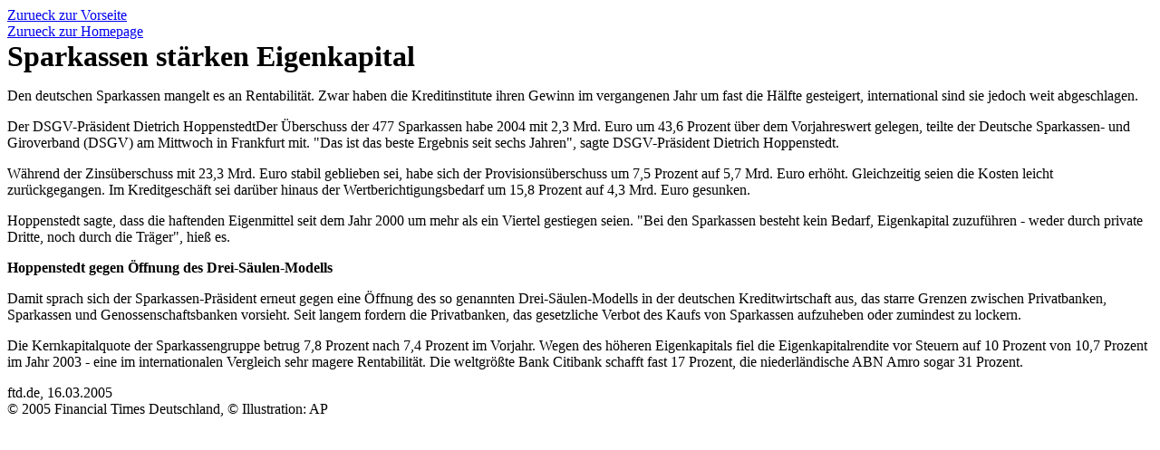

--- FILE ---
content_type: text/html
request_url: http://www.meinepolitik.de/eigenspk.htm
body_size: 1362
content:
<!doctype html public "-//w3c//dtd html 4.0 transitional//en">
<html>
<head>
   <meta http-equiv="Content-Type" content="text/html; charset=iso-8859-1">
   <meta name="GENERATOR" content="Mozilla/4.73 [de]C-CCK-MCD QXW0324r  (Win95; U) [Netscape]">
   <title>Sparkassen stärken Eigenkapital</title>
</head>
<body>
<a href="privaspk.htm">Zurueck zur Vorseite</a>
<br><a href="homepage.htm">Zurueck zur Homepage</a>
<br><b><font size=+3>Sparkassen stärken Eigenkapital</font></b>
<p>Den deutschen Sparkassen mangelt es an Rentabilität. Zwar haben die
Kreditinstitute ihren Gewinn im vergangenen Jahr um fast die Hälfte gesteigert,
international sind sie jedoch weit abgeschlagen.
<p>Der DSGV-Präsident Dietrich HoppenstedtDer Überschuss der 477 Sparkassen
habe 2004 mit 2,3 Mrd. Euro um 43,6 Prozent über dem Vorjahreswert gelegen,
teilte der Deutsche Sparkassen- und Giroverband (DSGV) am Mittwoch in Frankfurt
mit. "Das ist das beste Ergebnis seit sechs Jahren", sagte DSGV-Präsident
Dietrich Hoppenstedt.
<p>Während der Zinsüberschuss mit 23,3 Mrd. Euro stabil geblieben sei,
habe sich der Provisionsüberschuss um 7,5 Prozent auf 5,7 Mrd. Euro erhöht.
Gleichzeitig seien die Kosten leicht zurückgegangen. Im Kreditgeschäft
sei darüber hinaus der Wertberichtigungsbedarf um 15,8 Prozent auf 4,3
Mrd. Euro gesunken.
<p>Hoppenstedt sagte, dass die haftenden Eigenmittel seit dem Jahr 2000
um mehr als ein Viertel gestiegen seien. "Bei den Sparkassen besteht kein
Bedarf, Eigenkapital zuzuführen - weder durch private Dritte, noch durch
die Träger", hieß es.<b></b>
<p><b>Hoppenstedt gegen Öffnung des Drei-Säulen-Modells</b><b></b>
<p>Damit sprach sich der Sparkassen-Präsident erneut gegen eine Öffnung
des so genannten Drei-Säulen-Modells in der deutschen Kreditwirtschaft
aus, das starre Grenzen zwischen Privatbanken, Sparkassen und Genossenschaftsbanken
vorsieht. Seit langem fordern die Privatbanken, das gesetzliche Verbot
des Kaufs von Sparkassen aufzuheben oder zumindest zu lockern.
<p>Die Kernkapitalquote der Sparkassengruppe betrug 7,8 Prozent nach 7,4
Prozent im Vorjahr. Wegen des höheren Eigenkapitals fiel die Eigenkapitalrendite
vor Steuern auf 10 Prozent von 10,7 Prozent im Jahr 2003 - eine im internationalen
Vergleich sehr magere Rentabilität. Die weltgrößte Bank Citibank schafft
fast 17 Prozent, die niederländische ABN Amro sogar 31 Prozent.
<p>ftd.de, 16.03.2005
<br>© 2005 Financial Times Deutschland, © Illustration: AP
<br>&nbsp;
<br>&nbsp;
</body>
</html>
